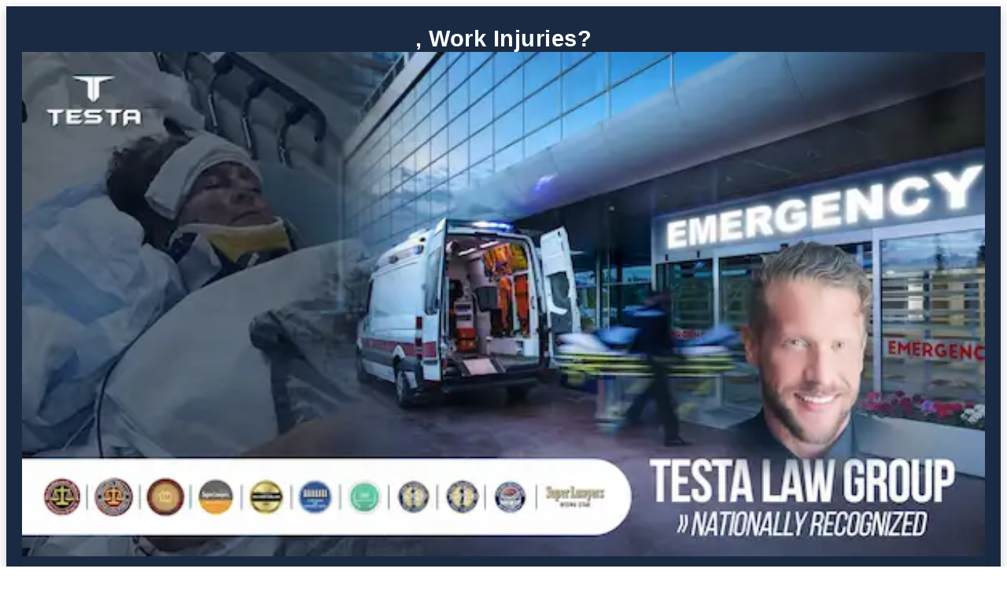

--- FILE ---
content_type: text/html; charset=UTF-8
request_url: https://testalawgroup.com/work-injuries-lawyers/la/la21.php
body_size: 14328
content:


<!DOCTYPE html>
<html class="theme: google version: mmfb" dir="ltr" lang="en">
<head>
<meta charset="utf-8" />
<meta content="initial-scale=1, minimum-scale=1, width=device-width" name="viewport">

<title>Work Injury Lawyer in Texas, </title>
<meta content="Get an award winning Texas Work Injury Lawyer to ensure you get the money needed for your injuries and anguish as we have recovered millions in . Call today for a free consultation. No Payment Until You Win - Available 24/7" name="description"  />
<link href="https://testalawgroup.com/work-injuries-lawyers/la/la21.php" rel="canonical" />
<link rel="shortcut icon" href="https://testalawgroup.com/wp-content/uploads/2017/06/favicon-16x16.png">
<script type="application/ld+json">
{
	"@context": "http://schema.org",
	"@type": "WebSite",
	"url": "https://testalawgroup.com/",
	"potentialAction": {
		"@type": "SearchAction",
		"target": "https://testalawgroup.com/search.php={search_term}",
		"query-input": "required name=search_term"
	}
}
</script>

<script type="application/ld+json">
{ 
	"@context" : "http://schema.org",
	"@type" : "Organization",
	"name" : "Testa Law Group",
	"description": "Get an award winning Texas Work Injury Lawyer to ensure you get the money needed for your injuries and anguish as we have recovered millions in . Call today for a free consultation. No Payment Until You Win - Available 24/7",
	"legalName" : "Testa Law Group",
	"url" : "https://testalawgroup.com",
	"logo": "https://testalawgroup.com/favicons/favicon-32x32.png",
	"image": "https://testalawgroup.com/images/work-injury_1x.jpg",
	"foundingDate": "2007",
	"founders": [
		{
		"@type": "Person",
		"name": "Nicholas Testa"
		}
	],
	"address": {
 		"@type": "PostalAddress",
		"streetAddress": "121 W. Austin St. ",
		"addressLocality": "Jefferson",
		"addressRegion": "TX",
		"postalCode": "75657",
		"addressCountry": "USA"
		},
	"contactPoint": {
		"@type": "ContactPoint",
		"contactType": "Sales",
		"telephone": "+18777809052"
		}
}
</script>
</head>
<body data-ng-app="rs.analytics">
<!-- (optional) global header / nav starts here -->
<a id="content-start"></a>
<div class="main" role="main"><link rel="preload" as="image" href="/images/personal_injury_banner_400.webp" imagesrcset="/images/personal_injury_banner_600.webp 600w" imagesizes="(max-width: 768px) 100vw, 600px">




<style>
  header {
    background-color: #1a2a42;
    color: #fff;
    padding: 20px;
  }
  .site-name {
    font-size: 1.6em;
    font-weight: bold;
    color: #2ca8ff;
  }
  nav {
    margin-top: 15px;
  }
  nav a {
    color: #fff;
    text-decoration: none;
    margin-right: 15px;
    font-weight: 600;
    padding: 12px 10px;
    display: inline-block;
  }

  .hero-image-wrapper {
    width: 100%;
    overflow: hidden;
  }
  .hero-img-full {
    width: 100%;
    height: auto;
    display: block;
  }

.spacer {
  height: 40px;
}

  .cta-below-hero {
    background-color: rgba(0, 0, 0, 0.6);
    color: #fff;
    padding: 40px 30px;
    max-width: 1000px;
    margin: 0 auto 40px;
    border-radius: 10px;
    backdrop-filter: blur(5px);
    box-shadow: 0 10px 25px rgba(0,0,0,0.2);
    min-height: 220px;
  }

  .cta-below-hero h2 {
    font-size: 2em;
    margin-bottom: 10px;
  }

  .cta-below-hero p {
    font-size: 1.1em;
    margin-bottom: 20px;
  }

  .button,
  .button.cta-main {
    background-color: #b00020;
    color: #ffffff;
    font-weight: 700;
    padding: 12px 24px;
    border-radius: 5px;
    display: inline-block;
    text-decoration: none;
    transition: background-color 0.3s;
  }

  .button:hover,
  .button.cta-main:hover {
    background-color: #8e001a;
  }

  .section-sub-heading {
    border-left: 5px solid #2ca8ff;
    padding-left: 10px;
    font-size: 1.2em;
    text-transform: uppercase;
    color: #1a2a42;
  }

  footer {
    background-color: #1a2a42;
    color: white;
    padding: 40px 20px;
    text-align: center;
    font-size: 14px;
  }

  footer a {
    color: #2ca8ff;
    text-decoration: none;
  }

  footer a:hover {
    color: #ffffff;
  }

  footer a:hover {
    color: #ffffff;
  }

  /* Add this new style at the end */
  .section-sub-heading {
    font-family: 'Segoe UI', 'Helvetica Neue', sans-serif;
    font-weight: bold;
  }


.fade-in {
  opacity: 0;
  animation: fadeIn 1s forwards;
}

@keyframes fadeIn {
  to {
    opacity: 1;
  }
}

.section-awards {
  padding: 30px 20px;
  background-color: #ffffff;
  border-top: 1px solid #e0e0e0;
  border-bottom: 1px solid #e0e0e0;
}

.section-awards .section-sub-heading {
  font-family: 'Segoe UI', 'Helvetica Neue', sans-serif;
  font-weight: bold;
  font-size: 1.4em;
  color: #1a2a42;
  margin-bottom: 20px;
}

.awards-banner {
  max-width: 100%;
  height: auto;
  display: inline-block;
  border-radius: 8px;
  box-shadow: 0 4px 12px rgba(0,0,0,0.1);
}


.section-proof {
  background-color: #f8f9fa;
  padding: 50px 20px;
  border-top: 1px solid #ddd;
  border-bottom: 1px solid #ddd;
}

.section-proof .section-sub-heading {
  font-family: 'Segoe UI', 'Helvetica Neue', sans-serif;
  font-weight: bold;
  font-size: 1.5em;
  color: #1a2a42;
  margin-bottom: 10px;
}

.section-proof .font-large {
  font-size: 1.2em;
  margin-bottom: 30px;
  color: #444;
}

.awards-banner {
  max-width: 100%;
  height: auto;
  display: inline-block;
  border-radius: 8px;
  box-shadow: 0 4px 12px rgba(0,0,0,0.1);
  margin-bottom: 40px;
}

.case-grid {
  display: flex;
  flex-wrap: wrap;
  justify-content: center;
  gap: 30px;
}

.case-card {
  background-color: #fff;
  border-radius: 10px;
  padding: 25px 20px;
  box-shadow: 0 8px 20px rgba(0,0,0,0.05);
  width: 280px;
  transition: transform 0.3s ease;
}

.case-card:hover {
  transform: translateY(-5px);
}

.case-card h3 {
  color: #b00020;
  font-size: 1.6em;
  margin-bottom: 10px;
}

.case-card p {
  color: #555;
  font-size: 1em;
  line-height: 1.5;
}

.awards-card {
  background-color: #fff;
  border: 2px solid #b00020;
  border-radius: 10px;
  padding: 20px;
  margin: 0 auto 40px auto;
  box-shadow: 0 8px 20px rgba(0, 0, 0, 0.05);
  display: inline-block;
  max-width: 100%;
}

.awards-banner {
  max-width: 100%;
  height: auto;
  display: block;
  margin: 0 auto;
}

.sleek-highlight {
  background-color: #f9f9f9;
  padding: 60px 20px;
}

.trust-heading {
  font-size: 2.2em;
  color: #1a2a42;
  font-weight: 800;
  margin-bottom: 10px;
}

.trust-subtext {
  font-size: 1.1em;
  color: #444;
  margin-bottom: 40px;
}

.proof-wrapper {
  display: flex;
  flex-wrap: wrap;
  justify-content: center;
  gap: 30px;
}

.proof-title {
  font-size: 1.3em;
  color: #b00020;
  margin-bottom: 20px;
  border-bottom: 2px solid #eee;
  padding-bottom: 10px;
}

.awards-img {
  width: 100%;
  height: auto;
  border-radius: 6px;
}

.coin-img {
  width: 120px;
  height: auto;
  margin-bottom: 10px;
}

.coin-caption {
  font-size: 1em;
  font-weight: 600;
  color: #333;
  margin-top: 10px;
}

.case-results-list {
  list-style: none;
  padding-left: 0;
  text-align: left;
  font-size: 1em;
  color: #2c2c2c;
}

.case-results-list li {
  margin-bottom: 12px;
  position: relative;
  padding-left: 20px;
}

.case-results-list li::before {
  content: "✔";
  color: #b00020;
  position: absolute;
  left: 0;
  top: 0;
}

.sleek-highlight {
  background-color: #fff;
  padding: 60px 20px;
}

.proof-heading {
  font-size: 2.4em;
  font-weight: 900;
  color: #b00020;
  text-transform: uppercase;
  margin-bottom: 10px;
}

.proof-subtext {
  font-size: 1.2em;
  font-weight: 500;
  color: #1a2a42;
  margin-bottom: 30px;
}

.coin-wrapper {
  margin: 0 auto 30px;
}

.coin-img {
  width: 120px;
  height: auto;
}

.coin-caption {
  font-size: 1em;
  color: #444;
  margin-top: 10px;
  font-weight: 600;
}

.awards-bar-wrapper {
  display: flex;
  flex-direction: column;
  align-items: center;
  gap: 15px;
  margin: 30px auto;
  max-width: 100%;
}

.awards-img {
  max-width: 100%;
  height: auto;
  border: none;
  border-radius: 6px;
  box-shadow: 0 5px 15px rgba(0,0,0,0.08);
}

.case-results-container {
  margin-top: 40px;
  background: #fafafa;
  border: 2px solid #b00020;
  border-radius: 10px;
  padding: 30px 20px;
  max-width: 600px;
  margin-left: auto;
  margin-right: auto;
}

.proof-title {
  font-size: 1.4em;
  margin-bottom: 20px;
  color: #b00020;
}

.case-results-list {
  list-style: none;
  padding: 0;
  text-align: left;
  color: #333;
  font-size: 1.05em;
}

.case-results-list li {
  margin-bottom: 12px;
  padding-left: 20px;
  position: relative;
}

.case-results-list li::before {
  content: "✔";
  position: absolute;
  left: 0;
  top: 0;
  color: #b00020;
  font-weight: bold;
}


.cta-button-wrapper {
  text-align: center;
  margin-top: 20px;
}

.cta-below-hero {
  text-align: center;
}

.site-header {
  background-color: #1a2a42;
  padding: 25px 20px;
  text-align: center;
  box-shadow: 0 4px 15px rgba(0, 0, 0, 0.2);
}

.site-title {
  font-family: 'Segoe UI', 'Helvetica Neue', sans-serif;
  color: #ffffff; /* Change to white */
  font-size: 1.8em; /* Reduce size */
  font-weight: 700; /* Slightly lighter */
  text-transform: none; /* Optional: remove uppercase */
  margin: 0;
  letter-spacing: 0.5px;
}

.awards-img {
  max-width: 100%;
  height: auto;
  border: 2px solid #b00020;
  border-radius: 6px;
  box-shadow: 0 5px 15px rgba(0,0,0,0.08);
}

.reviews-wrapper {
  display: flex;
  justify-content: space-around;
  align-items: center;
  flex-wrap: wrap;
  gap: 20px;
  margin-top: 10px;
}

.review-item {
  text-align: center;
  flex: 1 1 120px;
}

.review-logo {
  height: 40px;
  margin-bottom: 8px;
}

.stars {
  color: #f4c150; /* golden yellow */
  font-size: 1.4em;
  letter-spacing: 3px;
}

.win-rate-wrapper {
  text-align: center;
  padding-top: 10px;
}

.win-rate-percentage {
  font-size: 2.5em;
  font-weight: 800;
  color: #b00020;
  margin: 10px 0 5px 0;
}

.win-rate-subtext {
  font-size: 1.1em;
  font-weight: 600;
  color: #1a2a42;
}

.no-fee-subtext {
  font-size: 1.2em;
  font-weight: 600;
  color: #1a2a42;
  margin-top: 10px;
  line-height: 1.4;
}


.testimonial-text {
  color: #1a2a42;
  font-size: 1.1rem;
  margin: 0.75em 0;
  line-height: 1.6;
}


.testimonial-text {
  color: #1a2a42; /* Keep the original color here if you prefer */
  font-size: 1.1rem;
  margin: 0.75em 0;
  line-height: 1.6;
  font-family: 'Georgia', serif; /* Or your preferred font */
  font-style: italic; /* Optional */
  color: #555; /* Optional color change */
}

.google-review-img {
  max-width: 100%;
  height: auto;
  display: block;
  margin: 0 auto;
  border-radius: 8px;
  box-shadow: 0 4px 10px rgba(0,0,0,0.1);
}

/* Refined styling for award banner */
.awards-img-refined {
  max-width: 100%;
  height: auto;
  display: block;
  margin: 0 auto;
  border-radius: 8px;
  box-shadow: 0 4px 12px rgba(0,0,0,0.1);
  object-fit: contain;
}


/* Updated proof-wrapper layout */
.proof-wrapper {
  display: flex;
  flex-wrap: wrap;
  justify-content: center;
  gap: 25px;
}

/* Clean & compact proof-boxes */
.proof-box {
  background-color: #fff;
  border-radius: 10px;
  padding: 20px 15px;
  box-shadow: 0 6px 18px rgba(0, 0, 0, 0.05);
  text-align: center;
  flex: 1 1 280px;
  max-width: 320px;
}

/* Optional overrides for narrower ones */
.proof-box[style*="max-width: 250px"] {
  padding: 20px 10px;
}

/* Titles */
.proof-title {
  font-size: 1.3em;
  color: #b00020;
  margin-bottom: 15px;
  font-weight: 800;
}

/* List styling */
.case-results-list {
  list-style: none;
  padding-left: 0;
  margin: 0;
  color: #2c2c2c;
  font-size: 1em;
  line-height: 1.6;
  text-align: left;
}

.case-results-list li {
  padding-left: 20px;
  position: relative;
  margin-bottom: 10px;
}

.case-results-list li::before {
  content: "✔";
  position: absolute;
  left: 0;
  color: #b00020;
  font-weight: bold;
}

/* Testimonial */
.testimonial-text {
  font-size: 1.05em;
  font-style: italic;
  color: #444;
  margin-bottom: 15px;
}

/* CTA button area */
.cta-button-wrapper {
  margin-top: 15px;
}

/* Button hover stays consistent */
.button:hover {
  background-color: #8e001a;
}

/* Star ratings */
.stars {
  color: #f4c150;
  font-size: 1.4em;
  margin-top: 8px;
}

/* Google review image override */
.google-review-img {
  max-width: 100%;
  height: auto;
  margin: 0 auto;
  display: block;
}

/* Awards image */
.awards-img {
  max-width: 100%;
  height: auto;
  border-radius: 6px;
  box-shadow: 0 5px 12px rgba(0, 0, 0, 0.1);
  border: none;
}

/* Small win-rate tweak */
.win-rate-percentage {
  font-size: 2.3em;
  color: #b00020;
  font-weight: bold;
  margin: 0;
}

.win-rate-subtext {
  font-size: 1em;
  color: #1a2a42;
}

.free-case-eval-highlight {
  border: 3px solid #b00020;
  padding: 14px 28px;
  animation: pulse 1s infinite alternate; /* Slightly faster duration */
}

.button.free-case-eval-highlight {
  font-size: 1.1em;
}

@keyframes pulse {
  0% {
    transform: scale(1);
    opacity: 1;
  }
  100% {
    transform: scale(1.09); /* Increased scale */
    opacity: 0.7;   /* More noticeable opacity change */
  }
}

.button.free-case-eval-highlight:hover {
  background-color: #8e001a;
}

  /* Proven Victories richer layout */
  .pv-list{list-style:none;margin:0;padding:0;text-align:left}
  .pv-item{display:flex;gap:12px;align-items:flex-start;padding:10px 0;border-top:1px solid #eee}
  .pv-item:first-child{border-top:0}
  .pv-amount{min-width:92px;font-weight:800;color:#0b6a3c} /* green amount */
  .pv-meta{flex:1}
  .pv-top{display:flex;align-items:center;gap:8px;margin-bottom:4px}
  .pv-badge{display:inline-block;background:#1a2a42;color:#fff;border-radius:999px;padding:2px 8px;font-size:.78em;font-weight:700}
  .pv-year{font-size:.78em;color:#666}
  .pv-line{margin-top:4px;color:#2c2c2c;line-height:1.45}
</style>


<header class="site-header">
  <div class="site-width">
    <h1 class="site-title">, Work Injuries?</h1>
  </div>
<section id="section-home"></section>
<div class="main" role="main">
    <section id="section-hero" class="section section-hero light-gray">
   <div class="hero-image-wrapper">
<img 
  src="/images/personal_injury_banner_600.webp"
  alt="Work Injury Lawyer "
  class="hero-img-full"
  width="600"
  height="313"
  decoding="async"
/>
</div>

<header class="site-header">
  <div class="site-width">
    <h1 class="site-title">Hire the Best Work Injury Lawyer!</h1>
  </div>

<section class="section section-proof sleek-highlight">
  <div class="site-width text-align-center">
    <div class="proof-wrapper">

    <!-- Proven Victories -->
<div class="proof-box" id="pv-box">
  <p class="proof-title"><strong>Proven Victories</strong></p>
  <ul class="pv-list">
    <li class="pv-item">
      <div class="pv-amount">$900K</div>
      <div class="pv-meta">
        <div class="pv-top">
          <span class="pv-badge">Verdict</span>        </div>
        <div class="pv-line"><strong>Injury:</strong> closed head injury</div>        <div class="pv-line"><strong>Role:</strong> truck driver</div>      </div>
    </li>
    <li class="pv-item">
      <div class="pv-amount">$869K</div>
      <div class="pv-meta">
        <div class="pv-top">
          <span class="pv-badge">Award</span>        </div>
        <div class="pv-line"><strong>Injury:</strong> skull fracture</div>        <div class="pv-line"><strong>Role:</strong> child pedestrian</div>      </div>
    </li>
    <li class="pv-item">
      <div class="pv-amount">$2.41M</div>
      <div class="pv-meta">
        <div class="pv-top">
                  </div>
        <div class="pv-line"><strong>Injury:</strong> shoulder dislocation</div>        <div class="pv-line"><strong>Role:</strong> vehicle occupant hit during police chase</div>      </div>
    </li>
  </ul>

  <!-- Debug (view-source only):
    -->
</div>



      <!-- Awards Image -->
      <div class="proof-box">
        <p class="proof-title"></strong>Top Legal Awards</strong></p>
        <img 
          src="/images/awards_badge_medals_700.webp"
          srcset="/images/awards_badge_medals_400.webp 400w, /images/awards_badge_medals_700.webp 700w"
          sizes="(max-width: 768px) 100vw, 700px"
          alt="Top Legal Awards"
          class="awards-img"
          loading="lazy"
        />
      </div>

      <!-- 5 Star Reviews -->
      <div class="proof-box">
        <p class="proof-title"></strong>5 Star Reviews</strong></p>
        <div class="reviews-wrapper">
          <div class="review-item">
            <img src="/images/google-trusted-review.webp" alt="Google" class="review-logo google-review-img" loading="lazy">
            <div class="stars">★★★★★</div>
          </div>
        </div>
      </div>

<!-- NEW: Local Phone proof-box -->
<div class="proof-box">
  <p class="proof-title"><strong>Call Your Local Office</strong></p>
  <p class="no-fee-subtext">
  Call for Proven Legal Representation</p>
  <div class="cta-button-wrapper">
    <a
      class="button free-case-eval-highlight"
      href="tel:+18777809052"
      aria-label="Call 877-780-9052"
    >
      📞 CALL 877-780-9052    </a>
  </div>
  <!-- Optional microdata hint (harmless if no schema container) -->
  <meta itemprop="telephone" content="877-780-9052">
</div>
      <!-- 99.9% Success Rate -->
      <div class="proof-box" style="max-width: 250px; margin: auto;">
        <p class="proof-title"></strong>99.9% Success Rate</strong></p>
        <div class="win-rate-wrapper">
          <p class="win-rate-percentage">99.9%</p>
          <p class="win-rate-subtext">Proven Case Success</p>
        </div>
      </div>

      <!-- No Fee Until You Win -->
      <div class="proof-box" style="max-width: 250px; margin: auto;">
        <p class="proof-title"></strong>Only Pay When You Prevail™</strong></p>
        <p class="no-fee-subtext">Your Victory is Our Priority!</p>
      </div>

      <!-- Testimonials -->
      <div class="proof-box testimonials-container-highlight">
        <p class="proof-title"></strong>Real Clients. Winning Results.</strong></p>
       <p class="testimonial-text">
  “Nicholas Testa got me an amazing result that will help my family for years to come. Grateful beyond words — he’s my attorney for life!” — Mary Lopez, 2024 (T-Bone Accident)</p>
        <div class="cta-button-wrapper">
          <a class="button button-secondary" href="https://testalawgroup.com/about-us/testimonials.php">More Testimonials</a>
        </div>
      </div>

      <!-- Submit Case -->
      <div class="proof-box proof-box-highlight">
        <p class="proof-title"></strong>Ready for Victory?</strong></p>
        <p class="no-fee-subtext">Talk with a Top Attorney</p>
        <div class="cta-button-wrapper">
          <a class="button free-case-eval-highlight" href="https://testalawgroup.com/free-case-evaluation.php">Free Case Evaluation</a>
        </div>
      </div>

    </div>
  </div>
</section>	<section id="start" class="section section-start" rs-scroll-section="">
		<a class="in-page-nav" data-nav-item="js-start" href="#nav">
		<h4 class="section-sub-heading border-blue">Home</h4>
		<svg class="icon-arrow-down" enable-background="new 0 0 32 32" height="12px" version="1.1" viewbox="0 0 32 32" width="12px" x="0px" 
			xml:space="preserve" xmlns="http://www.w3.org/2000/svg" xmlns:xlink="http://www.w3.org/1999/xlink" y="0px">
			<polygon points="28.2,6.1 16,18.3 3.8,6.1 0,9.9 16,25.9 32,9.9"></polygon>
		</svg>
		<img alt="" class="icon-arrow-down" height="12" src="https://testalawgroup.com/images/icon-arrow-down.png" width="12">
		</a>

		<div class="site-width">
			<h4 class="section-sub-heading border-green">If you've been hurt, </h4>
			<div class="cols-row">
				<div class="col-12">
					<h2>Recovery After Work Injuries </h2>
					<p>Due to the ever growing demand to meet deadlines and maximize business profits while minimizing safety concerns, our 

					Texas Work Injury Lawyer" has found that workers are subject to an increased risk of 
					on-the-job injury.  On-the-job accidents cause suffering beyond the initial injury as questions, concerns, and bills begin to build.  It is a fact that some 
					workers in the United States face some of the most dangerous perils on a daily basis.  </p>

					<p>Workers in many industries are under tremendous pressure to get jobs, done quick often resulting in employers hiring inexperienced workers, allowing the use 
					of unsafe equipment, and purchasing unreliable products.  Because of these external and internal pressures, unsafe work environments have culminated to an 
					increased degree leading to an increase in work injuries. </p>

					<p>Workplace injuries not only lead to pain and suffering, but also steep medical bills and lost wages from missing work.  We stand behind injured workers and 
					believe that they should not suffer after an accident.  We are here to help you and your family navigate through this difficult, stressful, and overwhelming 
					period.</p>

					<h2>Work Injuries Related Articles</h2>
					<ul>
						<li><a href="https://testalawgroup.com/column/chemical-exposure-lawyer.php">Chemical Exposure</a></li>
						<li><a href="https://testalawgroup.com/column/compressed-gas-injury-lawyer.php">Compressed Gas Injuries</a></li>
						<li><a href="https://testalawgroup.com/column/construction-accident-lawyer.php">Construction Sites</a></li>
						<li><a href="https://testalawgroup.com/column/crane-accident-lawyer.php">Crane Accidents</a></li>
						<li><a href="https://testalawgroup.com/column/dangerous-workplace-lawyer.php">Dangerous Conditions</a></li>
						<li><a href="https://testalawgroup.com/column/explosion-injury-lawyer.php">Explosion Injuries</a></li>
						<li><a href="https://testalawgroup.com/column/electrocution-injury-lawyer.php">Electrocution &#038; Arc Flash Injuries</a></li>
						<li><a href="https://testalawgroup.com/column/forklift-injury-lawyer.php">Forklift Injuries</a></li>
						<li><a href="https://testalawgroup.com/column/heavy-machinery-injury-lawyer.php">Heavy Machinery Injuries</a></li>
						<li><a href="https://testalawgroup.com/column/oil-field-injuries.php">Oil Field Injuries</a></li>
						<li><a href="https://testalawgroup.com/column/plant-refinery-accidents.php">Plant &#038; Refinery Accidents</a></li>
					</ul>
				</div>
			</div>
		</div>
	</section>

	<section id="quotation" class="section section-quote">
		<div class="site-width">
			<blockquote>"Superpages"</blockquote>
			<cite class="font-medium"><strong>Unknown</strong></cite>
		</div>

<script type="application/ld+json">
	{
	"@context": "http://schema.org/",
	"@type": "Review",
		"reviewBody": "Superpages",
		"itemReviewed": {
		"@type": "LegalService",
			"name": "Testa Law Group",
			"telephone": "877-780-9052 ",
			"address": {
			"@type": "PostalAddress",
				"streetAddress": "121 W. Austin St. ",
				"addressLocality": "Jefferson",
				"addressRegion": "TX",
				"postalCode": "75657"
				},
			"priceRange": "$",
			"image": "https://testalawgroup.com/images/testa_1x.jpg"
			},
		"author": {
		"@type": "Person",
			"name": "Unknown"
			},
		"reviewRating": {
		"@type": "Rating",
			"worstRating": "1",
			"ratingValue": "5",
			"bestRating": "5"
			}
		}
</script> 
	</section>

	<section id="about" class="section section-about" rs-scroll-section="">
		<a class="in-page-nav" data-nav-item="js-advertise" href="#nav">
		<h4 class="section-sub-heading border-blue">About Us</h4>
		<svg class="icon-arrow-down" enable-background="new 0 0 32 32" height="12px" version="1.1" viewbox="0 0 32 32" width="12px" x="0px" 
			xml:space="preserve" xmlns="http://www.w3.org/2000/svg" xmlns:xlink="http://www.w3.org/1999/xlink" y="0px">
			<polygon points="28.2,6.1 16,18.3 3.8,6.1 0,9.9 16,25.9 32,9.9"></polygon>
		</svg>
		<img alt="" class="icon-arrow-down" height="12" src="https://testalawgroup.com/images/icon-arrow-down.png" width="12">
		</a>

		<div class="site-width">
			<h4 class="section-sub-heading border-green">About Us</h4>
			<div class="cols-row">
				<div class="col-6">
					<h2>Testa Law Group</h2>
					<p class="font-large">A Texas personal injury law firm of highly experienced and successful personal injury lawyers, represents plaintiffs in 
					serious personal injury and wrongful death cases throughout Texas and the surrounding areas. It is renowned for its 
					achievements in the courtroom and its aggressive settlements with insurance companies.</p>

					<p>We represent individuals and their families in personal injury and wrongful death cases resulting from motor vehicle negligence, aviation 
					tragedies, construction negligence, railroad, medical malpractice, product liability, premises liability and construction accidents. 
					Lead by .   , our work also includes business and commercial litigation.</p>

					<p>We are extremely proud of our extraordinary history. And we are even more excited about our future.  Our highly successful  
					and creative trial attorneys; our dedicated and hard-working management team and staff; and our state of the art technology ensure 
					that our clients will continue to receive the best legal services possible in Texas, .</p>
				</div>

				<div class="col-5 col-offset-1">
					<div class="card card-success card-main">
						<div class="card-inner">
							<div class="card-success-content">
								<br />
								<img alt="Contact your Work Injury Lawyer today" srcset="https://testalawgroup.com/images/testa_1x.jpg, https://testalawgroup.com/images/testa_2x.jpg 2x" width="100%"><br />
								<h2><span itemprop="name">Testa Law Group</span></h2>
								<h3>Jefferson Law Office Office</h3>
								<span itemprop="address" itemscope itemtype="http://schema.org/PostalAddress">
									<p>
									<span itemprop="streetAddress">121 W. Austin St. , 
									#B</span><br /> 
									<span itemprop="addressLocality">Jefferson</span>, 
									<span itemprop="addressRegion">TX</span> 
									<span itemprop="postalCode">75657</span>
								</span><br />
								<span itemprop="telephone">877-780-9052 </span><br />
								<span itemprop="telephone">832-779-8470</span></p>
								<h4>*By Appointment Only</h4>
								<p>We are willing to come to your home, office, or hospital room if it makes it easier on you!</p>
							</div>
						</div>
					</div>
				</div>
			</div>
		</div>
	</section>

	<section id="quotation2" class="section section-quotation2" rs-scroll-section="">
		<div class="site-width">
			<h4 class="section-sub-heading border-red">Protect Your Rights</h4>
			<div class="cols-row">
				<div class="col-12">
					<h2>With A Dedicated Work Injury Lawyer</h2>
					<p class="font-large section-business-copy">Being the victim in trcuk accident is traumatizing and frightful due to the intense and 
					unexpected nature of such accidents. </p> 
					<p>Our Texas Work Injury Attorney at the Testa Law Group are dedicated to obtaining money for clients hurt by 
					negligent drivers. For more knowledge on how our law team can help you in your injury lawsuit, contact our offices today by calling 
					877-780-9052  to speak with a dedicated Work Injury Lawyer.</p>
				</div>
			</div>
		</div>
	</section>

	<section id="practice" class="section section-practice-area" rs-scroll-section="">
		<a class="in-page-nav" data-nav-item="js-advertise" href="#nav">
			<h4 class="section-sub-heading border-blue">Practice Areas</h4>
			<svg class="icon-arrow-down" enable-background="new 0 0 32 32" height="12px" version="1.1" viewbox="0 0 32 32" width="12px" x="0px" 
				xml:space="preserve" xmlns="http://www.w3.org/2000/svg" xmlns:xlink="http://www.w3.org/1999/xlink" y="0px">
				<polygon points="28.2,6.1 16,18.3 3.8,6.1 0,9.9 16,25.9 32,9.9"></polygon>
			</svg> 
			<img alt="" class="icon-arrow-down" height="12" src="https://testalawgroup.com/images/icon-arrow-down.png" width="12">
		</a>

		<div class="site-width">
			<div class="cols-row">
				<div class="col-12 section-intro-content">
					<h4 class="section-sub-heading border-blue">Practice Areas</h4>
					<h2>Choosing The Right Work Injury Lawyer</h2>
					<p class="font-large">At Testa Law Group, we have seen first-hand the toll that an accident can take on you and your loved ones. Having spent years representing 
					people who have been injured, we have some tips that can help you select the right attorney.</p>

					<p class="talk-to-human">Choosing a Work Injury Lawyer who willing to actively investigates and preserves your claim is essential in obtaining the compensation you're entitled to. 
					<ul>
						<li><b>Experience</b> - Never underestimate the value of an attorney's experience when it comes to assessing and investigating a claim. Hiring a personal injury 
						attorney who knows what to look for; where to look for it; and understands what it means to your case can make all the difference.</li>
						<li><b>Focus</b> - The focus of an attorney's practice can make a huge difference in the outcome of your case. A personal injury lawyer has unique skills when it 
						comes to determining issues of liability such as negligence and causation - and is probably better equipped when it comes to accurately valuing the 
						compensation for which you are entitled.</li>
						<li><b>Reputation</b> - An attorney's reputation can go a long way when it comes to resolving your case quickly and fairly due to their previous dealings with 
						insurance companies and other lawyers in the area and in the court system(s) in which they practice.</li>
						<li><b>Objectivity</b> - Objectivity cannot be understated when it comes to being compensated for your injuries. Make sure your attorney is objective and isn't 
						looking to settle your case too quickly in order to move on to the next client.</li>
						<li><b>Personality</b> - Often the most overlooked factor in hiring an attorney is personality. While you may not be discussing your case together over dinner 
						every night, when you've been injured the last thing you need is an attorney who is not going to be there for you to ask questions, give you a status on 
						your case or return your calls in a reasonable time.</li>
					</ul>
				</div>
			</div>



			<div class="cols-row section-cards-row">

				<div class="col-4 col-m-3 card card-related">
					<a class="card-inner" href="https://testalawgroup.com/truck-accident-lawyer/overview.php">
						<img alt="" class="product-logo" src="https://testalawgroup.com/images/shopping_1x.png">
						<h3>Truck Accidents</h3>
						<p class="last">Large trucks, such as tractor-trailers, semis, big rigs, tractor-trailers, and other large commercial vehicles are the cause of one out
						of every eight deaths that </p>

						<svg class="icon-arrow-related" enable-background="new 0 0 32 32" height="16px" version="1.1" viewbox="0 0 32 32" width="16px" x="0px" 
							xml:space="preserve" xmlns="http://www.w3.org/2000/svg" xmlns:xlink="http://www.w3.org/1999/xlink" y="0px">
							<polygon points="16,0 13.2,2.8 24.3,14 0,14 0,18 24.3,18 13.2,29.2 16,32 32,16"></polygon>
						</svg> 
						<img alt="related arrow icon" class="icon-arrow-related" height="16" src="https://testalawgroup.com/images/icon-arrow-related.png" width="16">
					</a>
				</div>


				<div class="col-4 col-m-3 card card-related">
					<a class="card-inner" href="https://testalawgroup.com/car-accident-lawyer/overview.php">
						<img alt="" class="product-logo" src="https://testalawgroup.com/images/adwords_1x.png">
						<h3>Car Accidents</h3>
						<p class="last">Did you know that according to statistics an average driver will experience three to four car accidents during his or her lifetime? 
						Moreover, nearly 30 percent </p>

						<svg class="icon-arrow-related" enable-background="new 0 0 32 32" height="16px" version="1.1" viewbox="0 0 32 32" width="16px" x="0px" 
							xml:space="preserve" xmlns="http://www.w3.org/2000/svg" xmlns:xlink="http://www.w3.org/1999/xlink" y="0px">
							<polygon points="16,0 13.2,2.8 24.3,14 0,14 0,18 24.3,18 13.2,29.2 16,32 32,16"></polygon>
						</svg> 
						<img alt="related arrow icon" class="icon-arrow-related" height="16" src="https://testalawgroup.com/images/icon-arrow-related.png" width="16">
					</a>
				</div>



				<div class="col-4 col-m-3 card card-related">
					<a class="card-inner" href="https://testalawgroup.com/motorcycle-accident-attorney/overview.php">
						<img alt="" class="product-logo" src="https://testalawgroup.com/images/youtube_1x.png">
						<h3>Motorcycle Accidents</h3>
						<p class="last">Motorcyclists across the state of Texas, Louisiana, and Florida know that a motorcycle allows a novel and unique traveling experience 
						that is a remarkable way </p>

						<svg class="icon-arrow-related" enable-background="new 0 0 32 32" height="16px" version="1.1" viewbox="0 0 32 32" width="16px" x="0px" 
							xml:space="preserve" xmlns="http://www.w3.org/2000/svg" xmlns:xlink="http://www.w3.org/1999/xlink" y="0px">
							<polygon points="16,0 13.2,2.8 24.3,14 0,14 0,18 24.3,18 13.2,29.2 16,32 32,16"></polygon>
						</svg> 
						<img alt="related arrow icon" class="icon-arrow-related" height="16" src="https://testalawgroup.com/images/icon-arrow-related.png" width="16">
					</a>
				</div>

				<div class="col-4 col-m-3 card card-related">
					<a class="card-inner" href="https://testalawgroup.com/personal-injury-attorney/overview.php">
						<img alt="" class="product-logo" src="https://testalawgroup.com/images/smartphone_1x.png">
						<h3>Personal Injury</h3>
						<p class="last">Are you and your family fighting to make ends meet after an injury? Do you surmise that another party was in error and to blame for 
						the accident? If so, you </p>
	
						<svg class="icon-arrow-related" enable-background="new 0 0 32 32" height="16px" version="1.1" viewbox="0 0 32 32" width="16px" x="0px" 
							xml:space="preserve" xmlns="http://www.w3.org/2000/svg" xmlns:xlink="http://www.w3.org/1999/xlink" y="0px">
							<polygon points="16,0 13.2,2.8 24.3,14 0,14 0,18 24.3,18 13.2,29.2 16,32 32,16"></polygon>
						</svg> 
						<img alt="related arrow icon" class="icon-arrow-related" height="16" src="https://testalawgroup.com/images/icon-arrow-related.png" width="16">
					</a>
				</div>
			</div>
		</div>
	</section>

	<section id="options" class="section section-options" rs-scroll-section="">
		<a class="in-page-nav" data-nav-item="js-see-all-solutions" href="#nav">
			<h4 class="section-sub-heading border-red">See all solutions</h4>
			<svg class="icon-arrow-down" enable-background="new 0 0 32 32" height="12px" version="1.1" viewbox="0 0 32 32" width="12px" x="0px" 
			xml:space="preserve" xmlns="http://www.w3.org/2000/svg" xmlns:xlink="http://www.w3.org/1999/xlink" y="0px">
			<polygon points="28.2,6.1 16,18.3 3.8,6.1 0,9.9 16,25.9 32,9.9"></polygon></svg> 
			<img alt="" class="icon-arrow-down" height="12" src="https://testalawgroup.com/images/icon-arrow-down.png" width="12">
		</a>

		<div class="site-width">
			<h4 class="section-sub-heading border-red">FREE CASE EVALUATION</h4>
			<div class="cols-row">
				<div class="col-9">
					<h2>Learn Your Options</h2>
					<p class="font-large section-business-copy">If you have been and are now suffering the financial consequences, you might be wondering 
					what you optins are now.  Fill out the form on the right and get a free case evaluation from your Texas Work Injury Attorney</p> 
				</div>

				<div class="col-3">
					<p><a class="button cta-main" href="https://testalawgroup.com/free-case-evaluation.php">FREE Case Evaluation</a></p>
				</div>
			</div>

		</div>
	</section>

	<section id="injurys" class="section section-injurys" rs-scroll-section="">
		<a class="in-page-nav" data-nav-item="js-work-smarter" href="#nav">
			<h4 class="section-sub-heading border-green">Type Of Injury</h4>
			<svg class="icon-arrow-down" enable-background="new 0 0 32 32" height="12px" version="1.1" viewbox="0 0 32 32" width="12px" x="0px" 
				xml:space="preserve" xmlns="http://www.w3.org/2000/svg" xmlns:xlink="http://www.w3.org/1999/xlink" y="0px">
				<polygon points="28.2,6.1 16,18.3 3.8,6.1 0,9.9 16,25.9 32,9.9"></polygon>
			</svg>
 			<img alt="" class="icon-arrow-down" height="12" src="https://testalawgroup.com/images/icon-arrow-down.png" width="12">
		</a>
		<div class="site-width">
			<div class="cols-row">
				<div class="col-10 section-intro-content">
					<h4 class="section-sub-heading border-red">Type Of Injury</h4>
					<p class="font-large">At Testa Law Group, we understand the difficulties and the complex issues linked to truck accidents, 
					personal injury, wrongful death lawsuits, general practice, and other motor vehicle accidents.  Our personal injury lawyers, serving 
					, , recognize the impact these suits can have on all parties involved.</p>
				</div>
			</div>
			<div class="cols-row section-cards-row gcloud-cards">
				<div class="col-4 col-m-3 card card-related position-rel">
					<a class="card-inner" href="https://testalawgroup.com/column/slip-and-fall-lawyer.php">
						<img alt="" class="product-logo" src="https://testalawgroup.com/images/cloud_1x.png">
						<h3>Slip & Fall</h3>
						<p class="last">Property owners have a responsibility to those who lawfully enter their property and premises to provide a reasonably safe environment. 
						This commitment ...</p>

						<svg class="icon-arrow-related" enable-background="new 0 0 32 32" height="16px" version="1.1" viewbox="0 0 32 32" width="16px" x="0px" 
							xml:space="preserve" xmlns="http://www.w3.org/2000/svg" xmlns:xlink="http://www.w3.org/1999/xlink" y="0px">
							<polygon points="16,0 13.2,2.8 24.3,14 0,14 0,18 24.3,18 13.2,29.2 16,32 32,16"></polygon>
						</svg>
						<img alt="related arrow icon" class="icon-arrow-related" height="16" src="https://testalawgroup.com/images/icon-arrow-related.png" width="16">
					</a>
				</div>
				<div class="col-4 col-m-3 card card-related">
					<a class="card-inner" href="https://testalawgroup.com/personal-injury-attorney/overview.php">
						<img alt="" class="product-logo" src="https://testalawgroup.com/images/cloud_1x.png">
						<h3>Whiplash & Neck Injuries</h3>
						<p class="last">Are you and your family fighting to make ends meet after an injury? Do you surmise that another party was in error and to blame for the 
						accident? If so, you </p>

						<svg class="icon-arrow-related" enable-background="new 0 0 32 32" height="16px" version="1.1" viewbox="0 0 32 32" width="16px" x="0px" 
							xml:space="preserve" xmlns="http://www.w3.org/2000/svg" xmlns:xlink="http://www.w3.org/1999/xlink" y="0px">
							<polygon points="16,0 13.2,2.8 24.3,14 0,14 0,18 24.3,18 13.2,29.2 16,32 32,16"></polygon>
						</svg>
						<img alt="related arrow icon" class="icon-arrow-related" height="16" src="https://testalawgroup.com/images/icon-arrow-related.png" width="16">
					</a>
				</div>

				<div class="col-4 col-m-3 card card-related">
					<a class="card-inner" href="https://testalawgroup.com/column/brain-injury-lawyer.php">
						<img alt="" class="product-logo" src="https://testalawgroup.com/images/cloud_1x.png">
						<h3>Traumatic Brain Injury</h3>
						<p class="last">The brain controls every function of the body; thus, a brain contusions and other brain injuries are severe matters as they can have 
						life-altering effects on a </p>

						<svg class="icon-arrow-related" enable-background="new 0 0 32 32" height="16px" version="1.1" viewbox="0 0 32 32" width="16px" x="0px" 
							xml:space="preserve" xmlns="http://www.w3.org/2000/svg" xmlns:xlink="http://www.w3.org/1999/xlink" y="0px">
							<polygon points="16,0 13.2,2.8 24.3,14 0,14 0,18 24.3,18 13.2,29.2 16,32 32,16"></polygon>
						</svg>
						<img alt="related arrow icon" class="icon-arrow-related" height="16" src="https://testalawgroup.com/images/icon-arrow-related.png" width="16">
					</a>
				</div>
				<div class="col-4 col-m-3 card card-related">
					<a class="card-inner" href="https://testalawgroup.com/column/bone-fracture-lawyer.php">
						<img alt="" class="product-logo" src="https://testalawgroup.com/images/cloud_1x.png">
						<h3>Bone Fractures</h3>
						<p class="last">Bone fractures are generated by an impact that is forceful or by enormous amounts of stress on the bone. Bone fractures are routinely 
						experienced in an </p>

						<svg class="icon-arrow-related" enable-background="new 0 0 32 32" height="16px" version="1.1" viewbox="0 0 32 32" width="16px" x="0px" 
							xml:space="preserve" xmlns="http://www.w3.org/2000/svg" xmlns:xlink="http://www.w3.org/1999/xlink" y="0px">
							<polygon points="16,0 13.2,2.8 24.3,14 0,14 0,18 24.3,18 13.2,29.2 16,32 32,16"></polygon>
						</svg>
						<img alt="related arrow icon" class="icon-arrow-related" height="16" src="https://testalawgroup.com/images/icon-arrow-related.png" width="16">
					</a>
				</div>
			</div>

			<div class="cols-row">
				<div class="col-12">
					<h3 class="center">Call .   Now:   <a href="tel:877-780-9052 ">877-780-9052 </a></h3>
					<p class="last">Our Texas personal injury attorneys are dedicated to being your voice in tough times so you can recover damages that 
					you are entitled to receive.</p>
				</div>
			</div>

		</div>
	</section>

	<section id="testimonials" class="section section-testimonials">
		<a class="in-page-nav" data-nav-item="js-work-smarter" href="#nav">
			<h4 class="section-sub-heading border-green">Testimonials</h4>
			<svg class="icon-arrow-down" enable-background="new 0 0 32 32" height="12px" version="1.1" viewbox="0 0 32 32" width="12px" x="0px" 
				xml:space="preserve" xmlns="http://www.w3.org/2000/svg" xmlns:xlink="http://www.w3.org/1999/xlink" y="0px">
				<polygon points="28.2,6.1 16,18.3 3.8,6.1 0,9.9 16,25.9 32,9.9"></polygon>
			</svg>
 			<img alt="" class="icon-arrow-down" height="12" src="https://testalawgroup.com/images/icon-arrow-down.png" width="12">
		</a>

		<div class="site-width">
			<h4 class="section-sub-heading border-yellow">Testimonials</h4>
<p>&quot;Google  &quot;<br />Juliane Cuneus,&nbsp;&nbsp;Mr. Testa was very patient with me and my case, he was very thorough in explaining everything and worked hard to solve my case. I would definitely recommend him highly to anyone. ,&nbsp;&nbsp;</p><p>&quot;Google&quot;<br />James Roberts,&nbsp;&nbsp;Great lawyer, thanks for fighting for us.,&nbsp;&nbsp;</p><p>&quot;Superpages  &quot;<br />Unknown,&nbsp;&nbsp;One of the best lawyers in Houston area! Really knows how to take care of the client. Would really recommend to anyone in the area ! The best...,&nbsp;&nbsp;</p><p>&quot;Superpages&quot;<br />Unknown,&nbsp;&nbsp;If I was in another accident in the future, I would defininitly come back to this place. The lawyer made the process and everything so simple and easy and the least pain in their ability to. Best firm around!,&nbsp;&nbsp;</p><p>&quot;Google  &quot;<br />Forrest Sutton,&nbsp;&nbsp;I was involved in a truck accident back in April in Dallas and I hired Nicholas Testa. All I can say is that he is efficient and caring personal injury lawyer.  As much as I was worried about the progress of my case, they did a good job of keeping me happy and up to date. They were professional and caring and I could not be happier with them. ,&nbsp;&nbsp;</p>		</div>
	</section>

	<section id="contact" class="section section-contact" rs-scroll-section="">
		<a class="in-page-nav" data-nav-item="js-earn-money-from-ads" href="#nav">
			<h4 class="section-sub-heading border-blue">Contact us today</h4>
			<svg class="icon-arrow-down" enable-background="new 0 0 32 32" height="12px" version="1.1" viewbox="0 0 32 32" width="12px" x="0px" 
				xml:space="preserve" xmlns="http://www.w3.org/2000/svg" xmlns:xlink="http://www.w3.org/1999/xlink" y="0px">
				<polygon points="28.2,6.1 16,18.3 3.8,6.1 0,9.9 16,25.9 32,9.9"></polygon>
			</svg> 
			<img alt="" class="icon-arrow-down" height="12" src="https://testalawgroup.com/images/icon-arrow-down.png" width="12">
		</a>
		<div class="site-width">
			<h4 class="section-sub-heading border-blue">Contact Us</h4>
			<div class="cols-row">
				<div class="col-6">
					<h2>Free Personal Injury Law Case Reviews </h2>
					<p class="font-large">The last thing you want to worry about are medical bills, complicated insurance policies and uncooperative adjustors. That's why we are here.</p>

					<h3>Testa Law Group</h3>
					<p>121 W. Austin St. , #B <br />
					Jefferson, TX  75657 <br />
					Phone: 877-780-9052 <br />
					Email: <br /></p>

				</div>
				<div class="col-5 col-offset-1">
					<h2>Free Case Evaluation</h2>
					<p>We understand that you may have questions or concerns about the legal process. Take the first step towards exercising your legal rights today 
					and speak to an experienced injury lawyer about your case. All consultations are free and confidential.</p>

					<p><a class="button cta-main" href="tel:877-780-9052 " rel="noopener" target="_blank" onclick="ga('send', 'event', 'Phone', 'ClicktoCall');">Call Now 877-780-9052  </a></p>
				</div>
			</div>

		</div>
	</section>

	<section id="questions" class="section section-questions" rs-scroll-section="">
		<a class="in-page-nav" data-nav-item="js-see-all-solutions" href="#nav">
			<h4 class="section-sub-heading border-red">Get Answers</h4>
			<svg class="icon-arrow-down" enable-background="new 0 0 32 32" height="12px" version="1.1" viewbox="0 0 32 32" width="12px" x="0px" 
				xml:space="preserve" xmlns="http://www.w3.org/2000/svg" xmlns:xlink="http://www.w3.org/1999/xlink" y="0px">
				<polygon points="28.2,6.1 16,18.3 3.8,6.1 0,9.9 16,25.9 32,9.9"></polygon>
			</svg> 
			<img alt="" class="icon-arrow-down" height="12" src="https://testalawgroup.com/images/icon-arrow-down.png" width="12">
		</a>
		<div class="site-width">
			<div class="cols-row">
				<div class="col-12">
					<h4 class="section-sub-heading border-red">Frequently Asked Questions</h4>
					<h2>What Happens During A Truck Accident Lawsuit?</h2>
					<p>Most people have never been involved in a lawsuit. As such, many accident victims and their families are anxious about pursuing 
					a personal injury claim. It is true that a lawsuit could result in a trial before a jury, but most don't, and the process should 
					not be a stressful one.<br /><br></p>

					<h3>Latest questions asked about an auto accidents</h3>
					<ul>
<li>Are there alternatives to going to court?</li><li>May I have my health insurance pay for my medical treatment?</li><li>How long can I expect until my case is complete?</li><li>Home Modifications and Accommodations After an Auto Accident</li><li>Can I sue the driver of the vehicle if I am a passenger?</li><li>Do you even need a lawyer?</li><li>Spine Fractures and Whiplash</li><li>Uninsured/Under-insured Motorist Protection (UM)</li></ul><br>
				</div>
			</div>

			<div class="cols-row">
				<div class="col-12">
					<h3>Latest questions asked about a truck accidents</h3>
					<ul>


<li>Can the shipper as well as the truck driver be sued for respiratory problems suffered from a car colliding with a truck carrying hazardous liquid chemicals?</li><li>Are tractor-trailer accidents always head-on collisions?</li><li>Is there a deadline for making a claim?</li><li>Do I really need to hire a lawyer to handle a trucking accident case? Won't the at fault party take care of my expenses?</li><li>Can I automatically recover against the truck driver in a traffic accident where a big-rig 'jackknifed?'</li><li>Do big rigs carry insurance?</li><li>What are common causes of truck accidents?</li><li>Why should I hire an attorney in a truck accident case?</li><li>I was involved in a truck accident in Austin. Is there a deadline I have to meet to file a lawsuit?</li><li>Are fatal trucking accidents fairly common?</li><li>Can I sue the truck driver that caused my accident and left me in a wheelchair?</li><li>According to the police, my accident was the result of a blow out. Who gets sued in that situation?</li></ul><br>
				</div>
			</div>


			<div class="cols-row">
				<div class="col-12">
					<h3>Latest questions asked about a personal injury lawsuit</h3>
					<ul>

<li>Do People Lose Courage During Their Personal Injury Cases?</li><li>Does Your Citation At An Accident Ruin Your Ability To Receive Money For Your Injuries?</li><li>What Makes A Personal Injury Case Strong?</li><li>Should You Give Statements To The Other Party's Insurance Company Regarding Personal Injury Case?</li><li>How Long Do Auto Accident Cases Take To Resolve?</li><li>How Is The Worth Of A Car Accident Claim Calculated In Personal Injury Cases?</li><li>Are All Car Accident Claims Similar?</li><li>How Soon Should You Contact An Attorney After An Auto Accident?</li><li>Why Do People Avoid Seeing A Doctor After The Accident?</li><li>Are Personal Injury Claims Determined On Insurance?</li><li>What Is The Common Misconception Clients Have About Auto Accidents?</li><li>What Are The Top Misconceptions That People Have About Personal Injury Cases?</li></ul><br>
				</div>
			</div>

			<div class="cols-row">
				<div class="col-12">
					<h3>Latest questions asked about a insurance needs</h3>
					<ul>
<li>What is motorcycle insurance?</li><li>What is No-Fault?</li><li>What is umbrella insurance?</li><li>What is Health Insurance?</li><li>Who is required to Have Florida No-Fault Automobile Insurance?</li></ul><br>
				</div>
			</div>
		</div>
	</section>

	<section id="locations" class="section section-earn" rs-scroll-section="">
		<a class="in-page-nav" data-nav-item="js-earn-money-from-ads" href="#locations">
			<h4 class="section-sub-heading border-blue">Convenient Locations</h4>
			<svg class="icon-arrow-down" enable-background="new 0 0 32 32" height="12px" version="1.1" viewbox="0 0 32 32" width="12px" x="0px" 
				xml:space="preserve" xmlns="http://www.w3.org/2000/svg" xmlns:xlink="http://www.w3.org/1999/xlink" y="0px">
				<polygon points="28.2,6.1 16,18.3 3.8,6.1 0,9.9 16,25.9 32,9.9"></polygon>
			</svg> 
			<img alt="" class="icon-arrow-down" height="12" src="https://testalawgroup.com/images/icon-arrow-down.png" width="12">
		</a>

		<div class="site-width">
			<div class="cols-row">
				<div class="col-12">
					<h4 class="section-sub-heading border-green">Convenient Locations</h4>
					<p>Our skilled Work Injury Lawyer are familiar with most local courts in TX, FL, and LA and can negotiate with insurance companies to obtain the best 
					outcome possible in your personal injury case.  We serve most counties in  including 					and surrounding cities of .  </p>
					<p>Let us put our experience and knowledge to work for you.  Contact us today to learn how the dedicated attorneys at 
					Testa Law Group can help you.</p>

					<p><a class="button cta-main" href="tel:877-780-9052 " rel="noopener" target="_blank">Call Now 877-780-9052  </a></p>
				</div>
			</div>
		</div>
	</section>


	<section id="counties-served" class="section " rs-scroll-section="">
		<div class="site-width">
			<h4 class="section-sub-heading border-red">Counties Served</h4>
			<div class="cols-row">
				<div class="col-12">
					<h2>Serving clients in the following counties</h2>

<a href='jefferson-parish.php'>Jefferson Parish</a>, <a href='orleans-parish.php'>Orleans Parish</a>, <a href='plaquemines-parish.php'>Plaquemines Parish</a>, & <a href='st-bernard-parish.php'>St Bernard Parish</a>.				</div>
			</div>
		</div>
	</section>


<style>
  .footer {background-color:#1a2a42;color:#fff;padding:36px 20px;font-size:.95em}
  .footer a {color:#b00020;text-decoration:none}
  .footer a:hover {color:#fff}

  /* Stacked/tiered container */
  .footer .wrap {max-width:980px;margin:0 auto}
  .footer .tier {margin-bottom:18px}
  .footer .divider {height:1px;background:rgba(255,255,255,.15);margin:18px 0}

  /* Brand + CTA */
  .footer .brand-name {font-size:1.5em;font-weight:700;margin:0 0 8px;text-align:center}
  .footer .contact {text-align:center}
  .footer .btn {display:inline-block;margin-top:10px;padding:10px 16px;background:#b00020;color:#fff;border-radius:6px}
  .footer .btn:hover {background:#91001a}

  /* Trust statement */
  .footer .trust {line-height:1.6;text-align:center;margin:10px auto 0;max-width:820px}

  /* Practice areas (stacked list; wraps on wide) */
  .footer .section-title {font-weight:700;margin:10px 0;color:#fff;font-size:1.05em;text-align:center}
  .footer .practice-list {list-style:none;margin:10px auto 0;padding:0;max-width:860px;display:flex;flex-wrap:wrap;justify-content:center}
  .footer .practice-list li {margin:6px 10px}

  /* Address + trust + social + legal links (stacked) */
  .footer .info {text-align:center;line-height:1.7}
  .footer address {font-style:normal}
  .footer .trust-bullets {list-style:none;margin:10px 0 0;padding:0}
  .footer .trust-bullets li {margin:4px 0}
  .footer .social {display:flex;gap:12px;justify-content:center;flex-wrap:wrap;margin-top:10px}
  .footer .social a {display:inline-flex;align-items:center;gap:8px}
  .footer .legal-links {display:flex;gap:14px;justify-content:center;flex-wrap:wrap;margin-top:10px}

  /* Meta */
  .footer .meta {text-align:center;margin-top:14px;opacity:.95}
  .footer .meta p {margin:6px 0}

  .sr-only {position:absolute;width:1px;height:1px;padding:0;margin:-1px;overflow:hidden;clip:rect(0,0,0,0);border:0}
</style>

<footer class="footer" role="contentinfo" aria-label="Site Footer">
  <div class="wrap">

    <!-- Tier 1: Brand + Phone + CTA -->
    <section class="tier tier-cta">
      <h2 class="brand-name">Testa Law Group</h2>
      <p class="contact">
        Call us: <a class="cta-call-button" href="tel:+19035551234">877-780-9052 </a>
        &nbsp;·&nbsp;
        <a class="btn" href="/free-case-evaluation.php" aria-label="Free Case Evaluation">Free Case Evaluation</a>
      </p>
    </section>

<!-- Tier 2: Geo-targeted Trust Statement -->
<section class="tier tier-trust">
  <p class="trust">
    Testa Law Group proudly serves clients in
    <strong>Texas County</strong>
    searching for a <a href="https://www.testalawgroup.com/work-injuries-lawyers/overview.php">Work Injury Lawyer</a>.
  </p>
</section>


    <div class="divider" aria-hidden="true"></div>

    <!-- Tier 3: Other Top Practice Areas -->
    <section class="tier tier-practice" aria-label="Practice Areas">
      <h3 class="section-title">Practice Areas</h3>
      <ul class="practice-list">
                  <li><a href="/car-accident-lawyer/overview.php">Car Accidents</a></li>
                  <li><a href="/truck-accident-lawyer/overview.php">Truck Accidents</a></li>
                  <li><a href="/motorcycle-accident-attorney/overview.php">Motorcycle Accidents</a></li>
                  <li><a href="/wrongful-death-lawyer/overview.php">Wrongful Death</a></li>
                  <li><a href="/premise-liability-lawyer/overview.php">Premises Liability</a></li>
              </ul>
    </section>

    <div class="divider" aria-hidden="true"></div>

    <!-- Tier 4: Address + Trust & Compliance + Social + Legal Links -->
    <section class="tier tier-info info">
      <address>
        121 W. Austin St., Jefferson, TX 75657      </address>
      <ul class="trust-bullets">
        <li>State Bar Licensed (TX • LA • FL)</li>
        <li>By Appointment Only</li>
        <li>No Fee If No Recovery*</li>
      </ul>
      <nav class="social" aria-label="Social Links">
                  <a href="https://www.facebook.com/testalawgroup/" target="_blank" rel="noopener nofollow me">
            <span class="sr-only">Facebook</span>
            📘                        <span>Facebook</span>
          </a>
                  <a href="https://www.linkedin.com/in/nicholas-testa/" target="_blank" rel="noopener nofollow me">
            <span class="sr-only">LinkedIn</span>
                        💼            <span>LinkedIn</span>
          </a>
              </nav>
      <div class="legal-links">
        <a href="/no-fee-guarantee.php">No Fee Guarantee</a>
        <a href="/privacy.php">Privacy Policy</a>
        <a href="/attorney-advertising.php">Attorney Advertising</a>
        <a href="/client-responsibilities.php">Client Responsibilities</a>
      </div>
    </section>

    <div class="divider" aria-hidden="true"></div>

    <!-- Tier 5: Meta -->
    <div class="meta">
      <p>&copy; 2026 Testa Law Group. All rights reserved.</p>
      <p>*Contingency fee and costs are case-dependent. Past results do not guarantee future outcomes.</p>
    </div>

  </div>

  <!-- JSON-LD: LegalService / LocalBusiness -->
  <script type="application/ld+json">
  {"@context":"https:\/\/schema.org","@type":"LegalService","name":"Testa Law Group","url":"https:\/\/www.testalawgroup.com","logo":"https:\/\/www.testalawgroup.com\/assets\/img\/logo.png","telephone":"+19035551234","address":{"@type":"PostalAddress","streetAddress":"121 W. Austin St.","addressLocality":"Jefferson","addressRegion":"TX","postalCode":"75657","addressCountry":"US"},"areaServed":["TX","LA","FL"],"sameAs":["https:\/\/www.facebook.com\/testalawgroup\/","https:\/\/www.linkedin.com\/in\/nicholas-testa\/"],"founder":{"@type":"Person","name":"Nicholas J. Testa"},"priceRange":"$$$","description":"Testa Law Group provides Work Injury Lawyer representation for clients in Jefferson and across Texas, Louisiana, and Florida."}  </script>
</footer>
<script defer src="https://static.cloudflareinsights.com/beacon.min.js/vcd15cbe7772f49c399c6a5babf22c1241717689176015" integrity="sha512-ZpsOmlRQV6y907TI0dKBHq9Md29nnaEIPlkf84rnaERnq6zvWvPUqr2ft8M1aS28oN72PdrCzSjY4U6VaAw1EQ==" data-cf-beacon='{"version":"2024.11.0","token":"e51f9c4a9c774ad6a44e9844aa7e6e98","r":1,"server_timing":{"name":{"cfCacheStatus":true,"cfEdge":true,"cfExtPri":true,"cfL4":true,"cfOrigin":true,"cfSpeedBrain":true},"location_startswith":null}}' crossorigin="anonymous"></script>
</body>
</html>
